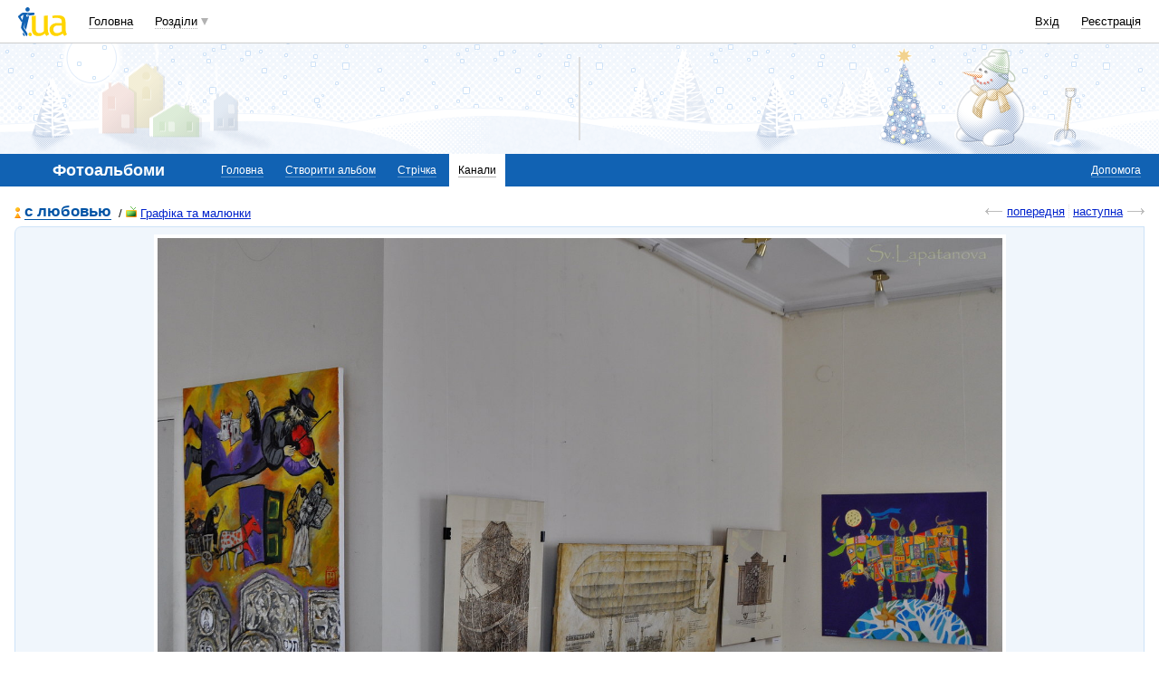

--- FILE ---
content_type: text/html; charset=utf-8
request_url: https://www.google.com/recaptcha/api2/aframe
body_size: 152
content:
<!DOCTYPE HTML><html><head><meta http-equiv="content-type" content="text/html; charset=UTF-8"></head><body><script nonce="pIHRMomRSdJ5QzI-kLffTg">/** Anti-fraud and anti-abuse applications only. See google.com/recaptcha */ try{var clients={'sodar':'https://pagead2.googlesyndication.com/pagead/sodar?'};window.addEventListener("message",function(a){try{if(a.source===window.parent){var b=JSON.parse(a.data);var c=clients[b['id']];if(c){var d=document.createElement('img');d.src=c+b['params']+'&rc='+(localStorage.getItem("rc::a")?sessionStorage.getItem("rc::b"):"");window.document.body.appendChild(d);sessionStorage.setItem("rc::e",parseInt(sessionStorage.getItem("rc::e")||0)+1);localStorage.setItem("rc::h",'1769377339927');}}}catch(b){}});window.parent.postMessage("_grecaptcha_ready", "*");}catch(b){}</script></body></html>

--- FILE ---
content_type: application/javascript; charset=utf-8
request_url: https://fundingchoicesmessages.google.com/f/AGSKWxV9lgksA8JklRd9aNqkU83YprWVcNBCubWe9sME9HjLYBtS50gFm_gb-e6V6O1HEE_-rLhKXmAqebja3zUOUwdhf4nkMEK7WPRi65h-rdPaV4Afy_xFrZDY5a42BKxgW6avo-ZQItsiZJDCG6ilsJsceLhcHGCWzMV5OLaNWgAZW6t4fFfyJ86dDYEk/_/iframe-ad?/skins/ads-_980x100._background_ad//layout.inc.php?img
body_size: -1288
content:
window['26a81a92-b2aa-4c04-9225-59ca6a75af52'] = true;